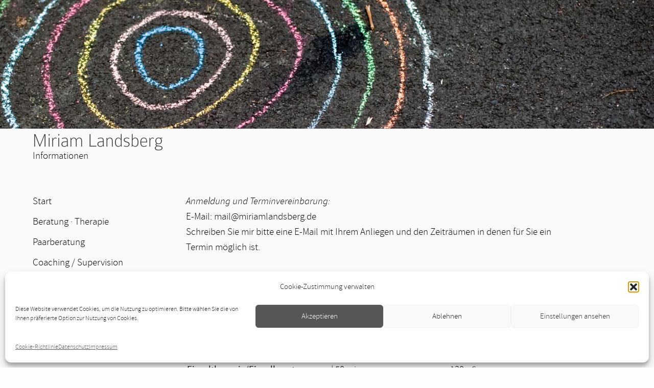

--- FILE ---
content_type: text/css
request_url: https://www.miriamlandsberg.de/wp-content/themes/landsberg/styles/style-layout.css
body_size: 19069
content:

/*
Theme Name: Naked Wordpress
Theme URI: http://bckmn.com/naked-wordpress
Author: J Beckman
Author URI: http://bckmn.com
Description: A super bare theme for designers who don't know Wordpress PHP but want to build with Wordpress.
Version: 1.0
License: GNU General Public License

-------------------------------------------------------------- */
/* Reset
-------------------------------------------------------------- */

html, body, div, span, applet, object, iframe, h1, h2, h3, h4, h5, h6, p, blockquote, pre, a, abbr, acronym, address, big, cite, code, del, dfn, em, img, ins, kbd, q, s, samp, small, strike, strong, sub, sup, tt, var, b, u, i, center, dl, dt, dd, ol, ul,li,fieldset,form,label,legend,table,caption,tbody,tfoot,thead,tr,th,td,article,aside,canvas, details, embed, figure, figcaption, footer, header, hgroup, menu, nav, output, ruby, section, summary, time, mark, audio, video {margin: 0; padding: 0; border: 0; vertical-align: baseline; font: inherit; font-size: 100%;}
/* HTML5 display-role reset for older browsers */
article, aside, details, figcaption, figure, footer, header, hgroup, menu, nav, section {display: block;}
html {margin:0; padding:0; font-size:62.5%; -webkit-text-size-adjust:100%;-ms-text-size-adjust:100%;}
ol, ul {list-style: none;}
blockquote,q {quotes: none;}
blockquote:before, blockquote:after, q:before, q:after {content: ''; content: none;}
table {border-spacing: 0; border-collapse: collapse;}
code, kbd, tt, var {font: 15px Monaco, Consolas, "Andale Mono", "DejaVu Sans Mono", monospace;}
abbr, acronym {border-bottom: 1px dotted #666; cursor: help;}
mark, ins {background: #fff9c0; text-decoration: none;}
sup,sub {font-size: 75%; height: 0; line-height: 0; position: relative; vertical-align: baseline;}
sup {bottom: 1ex;}
sub {top: .5ex;}
small {font-size: 75%;}
big {font-size: 125%;}
figure { margin: 0;}
table {margin: 0 0 1.5em; width: 100%;}
th {font-weight: bold;}
button, input, select, textarea {font-size: 100%; margin: 0; vertical-align: baseline; *vertical-align: middle;}
button, input {line-height: normal; *overflow: visible;}
button, html input[type="button"], input[type="reset"], input[type="submit"] {border: none;border-radius: 10px;background: #ccc;color: rgba(0, 0, 0, 0.8);cursor: pointer;-webkit-appearance: button;font-size: 12px;font-size: 1.4rem;line-height: 1;padding: 1.12em 1.5em 1em;}
button:hover, html input[type="button"]:hover, input[type="reset"]:hover, input[type="submit"]:hover {-webkit-box-shadow: 0 0 3px rgba(0,0,0,0.5); -moz-box-shadow: 0 0 3px rgba(0,0,0,0.5); box-shadow: 0 0 3px rgba(0,0,0,0.5);}
button:focus, html input[type="button"]:focus, input[type="reset"]:focus, input[type="submit"]:focus, button:active, html input[type="button"]:active, input[type="reset"]:active, input[type="submit"]:active {-webkit-box-shadow: 0 0 3px rgba(0,0,0,0.5); -moz-box-shadow: 0 0 3px rgba(0,0,0,0.5); box-shadow: 0 0 3px rgba(0,0,0,0.5);}
input[type="checkbox"], input[type="radio"] {box-sizing: border-box; padding: 0;}
input[type="search"] {-webkit-appearance: textfield; -moz-box-sizing: content-box; -webkit-box-sizing: content-box; box-sizing: content-box;}
input[type="search"]::-webkit-search-decoration {-webkit-appearance: none;}
button::-moz-focus-inner, input::-moz-focus-inner {border: 0; padding: 0;}
input[type=text], input[type=email], textarea {color: #888888; border: 1px solid #dddddd; border-radius: 5px;}
input[type=text]:focus, input[type=email]:focus, textarea:focus {color: #101010;}
input[type=text], input[type=email] {padding: 3px;}
textarea {overflow: auto; padding: 10px; vertical-align: top; width: 98%;}

/* Fonts
-------------------------------------------------------------- */
@font-face {
  font-family: 'SourceSansPro-Light';
  src: url('../fonts/SourceSansPro-Light.eot');
  src: url('../fonts/SourceSansPro-Light.eot?#iefix') format('embedded-opentype'),  
				url('../fonts/SourceSansPro-Light.woff') format('woff'), 
				url('../fonts/SourceSansPro-Light.ttf')  format('truetype'), 
				url('../fonts/SourceSansPro-Light.svg#SourceSansPro-Light') format('svg');
  font-weight: normal;
  font-style: normal;
}

@font-face {
  font-family: 'SourceSansPro-Semibold';
  src: url('../fonts/SourceSansPro-Semibold.eot');
  src: 	url('../fonts/SourceSansPro-Semibold.eot?#iefix') format('embedded-opentype'),  
				url('../fonts/SourceSansPro-Semibold.woff') format('woff'), 
				url('../fonts/SourceSansPro-Semibold.ttf')  format('truetype'), 
				url('../fonts/SourceSansPro-Semibold.svg#SourceSansPro-Semibold') format('svg');
  font-weight: normal;
  font-style: normal;
}

@font-face {
  font-family: 'SourceSansPro-LightIt';
  src: url('../fonts/SourceSansPro-LightIt.eot');
  src: 	url('../fonts/SourceSansPro-LightIt.eot?#iefix') format('embedded-opentype'),  
  			url('../fonts/SourceSansPro-LightIt.woff') format('woff'), 
  			url('../fonts/SourceSansPro-LightIt.ttf')  format('truetype'), 
  			url('../fonts/SourceSansPro-LightIt.svg#SourceSansPro-LightIt') format('svg');
  font-weight: normal;
  font-style: normal;
}

@font-face {
  font-family: 'SourceSansPro-Regular';
  src: 	url('../fonts/SourceSansPro-Regular.eot');
  src: 	url('../fonts/SourceSansPro-Regular.eot?#iefix') format('embedded-opentype'),  
  			url('../fonts/SourceSansPro-Regular.woff') format('woff'), 
  			url('../fonts/SourceSansPro-Regular.ttf')  format('truetype'), 
  			url('../fonts/SourceSansPro-Regular.svg#SourceSansPro-Regular') format('svg');
  font-weight: normal;
  font-style: normal;
}

/* -- */

@font-face {
    font-family: 'source_sans_prolight';
    src: url('../fonts/sourcesanspro-light-webfont.eot');
    src: url('../fonts/sourcesanspro-light-webfont.eot?#iefix') format('embedded-opentype'),
         url('../fonts/sourcesanspro-light-webfont.woff2') format('woff2'),
         url('../fonts/sourcesanspro-light-webfont.woff') format('woff'),
         url('../fonts/sourcesanspro-light-webfont.ttf') format('truetype'),
         url('../fonts/sourcesanspro-light-webfont.svg#source_sans_prolight') format('svg');
    font-weight: normal;
    font-style: normal;
}

@font-face {
    font-family: 'source_sans_proregular';
    src: url('../fonts/sourcesanspro-regular-webfont.eot');
    src: url('../fonts/sourcesanspro-regular-webfont.eot?#iefix') format('embedded-opentype'),
         url('../fonts/sourcesanspro-regular-webfont.woff2') format('woff2'),
         url('../fonts/sourcesanspro-regular-webfont.woff') format('woff'),
         url('../fonts/sourcesanspro-regular-webfont.ttf') format('truetype'),
         url('../fonts/sourcesanspro-regular-webfont.svg#source_sans_proregular') format('svg');
    font-weight: normal;
    font-style: normal;
}

@font-face {
    font-family: 'source_sans_prosemibold';
    src: url('../fonts/sourcesanspro-semibold-webfont.eot');
    src: url('../fonts/sourcesanspro-semibold-webfont.eot?#iefix') format('embedded-opentype'),
         url('../fonts/sourcesanspro-semibold-webfont.woff2') format('woff2'),
         url('../fonts/sourcesanspro-semibold-webfont.woff') format('woff'),
         url('../fonts/sourcesanspro-semibold-webfont.ttf') format('truetype'),
         url('../fonts/sourcesanspro-semibold-webfont.svg#source_sans_prosemibold') format('svg');
    font-weight: normal;
    font-style: normal;
}

@font-face {
    font-family: 'source_sans_prolight_italic';
    src: url('../fonts/sourcesanspro-lightit-webfont.eot');
    src: url('../fonts/sourcesanspro-lightit-webfont.eot?#iefix') format('embedded-opentype'),
         url('../fonts/sourcesanspro-lightit-webfont.woff2') format('woff2'),
         url('../fonts/sourcesanspro-lightit-webfont.woff') format('woff'),
         url('../fonts/sourcesanspro-lightit-webfont.ttf') format('truetype'),
         url('../fonts/sourcesanspro-lightit-webfont.svg#source_sans_prolight_italic') format('svg');
    font-weight: normal;
    font-style: normal;
}

@font-face {
    font-family: 'source_sans_proitalic';
    src: url('../fonts/sourcesanspro-it-webfont.eot');
    src: url('../fonts/sourcesanspro-it-webfont.eot?#iefix') format('embedded-opentype'),
         url('../fonts/sourcesanspro-it-webfont.woff2') format('woff2'),
         url('../fonts/sourcesanspro-it-webfont.woff') format('woff'),
         url('../fonts/sourcesanspro-it-webfont.ttf') format('truetype'),
         url('../fonts/sourcesanspro-it-webfont.svg#source_sans_proitalic') format('svg');
    font-weight: normal;
    font-style: normal;
}

/* styles
-------------------------------------------------------------- */
body,
button,
input,
select {
  padding: 0;
  margin: 0;
  background: #fefefe;
  font-family: 'source_sans_prolight', Helvetica, sans-serif;
  line-height: 160%;
  font-size: 19px;
  color:#000;
	font-weight: normal;
  text-rendering: optimizeLegibility;
	-webkit-font-smoothing: antialiased;
	-moz-osx-font-smoothing: grayscale;
}
/* typography
-------------------------------------------------------------- */
/* Headings */
h1,
h2,
h3,
h4,
h5,
h6 {
  clear: both;
  line-height: 150%;
  font-family: 'source_sans_prosemibold', Helvetica, sans-serif;
}
h1 {
  font-size: 26px;
  font-family: 'source_sans_prolight', Helvetica, sans-serif;
  margin-bottom:30px;
}
h2 {
  font-size: 30px;
}
h3 {
  font-size: 20px;
  font-family: 'source_sans_prosemibold', Helvetica, sans-serif;
  margin:20px 0 5px 0;
}
h4 {
  font-size: 18px;
  font-size: 1.8rem;
}
hr {
  background-color: #ccc;
  border: 0;
  height: 1px;
  margin-bottom: 1.5em;
}
/* Text elements */
p {
}
ul,
ol {
  margin: 0 0 1.5em 0;
}
ul {
  list-style: disc;
  list-style-position: inside;
}
ol {
  list-style: decimal;
}
ul ul,
ol ol,
ul ol,
ol ul {
  margin-bottom: 0;
  margin-left: 1.5em;
}
dt {
  font-weight: bold;
}
dd {
  margin: 0 1.5em 1.5em;
}
b,
strong {
  font-family: 'source_sans_proregular';
  font-weight:normal;
  padding:0 2px 0 2px;
  color:#111;
}
dfn,
cite,
em,
i {
  font-family: 'source_sans_prolight_italic';
  font-style:normal;
}
blockquote {
  margin: 0 1.5em;
}
address {
  margin: 0 0 1.5em;
}
/* Links */
a {
  color: #000;
  -webkit-transition: color 0.25s ease-in-out;
  -moz-transition: color 0.25s ease-in-out;
  -o-transition: color 0.25s ease-in-out;
  -ms-transition: color 0.25s ease-in-out;
  transition: color 0.25s ease-in-out;
  text-decoration: none;
}
a:hover,
a:focus,
a:active {
	color:#666;
}
/* Alignment */
.alignleft {
  display: inline;
  float: left;
  margin-right: 1.5em;
}
.alignright {
  display: inline;
  float: right;
  margin-left: 1.5em;
}
.aligncenter {
  clear: both;
  display: block;
  margin: 0 auto;
}
.center {
  text-align: center;
}
/* Framework
-------------------------------------------------------------- */
.container {
	width:90%;
	margin:0 5% 0 5%;
}
/* Header
-------------------------------------------------------------- */
header {
  position:relative;
	width:100%; 
	height:45%;
	text-align: center;
	z-index:10;
}
#home header {
	height:100%;
}
.background {
	width:100%; 
	height:45%;
	position:fixed;
	overflow:hidden;
	background:#aaa;
}
#home .background {
	height:100%;
}
.background img {
	width:100%; 
	height:100%;
	object-fit:cover;
}

/* IE10 hack
--------------*/       
@media screen and (-ms-high-contrast: active), (-ms-high-contrast: none) {
	.background img {
		width:100%;
		height:auto;
		vertical-align: middle;
		position: relative;
	  top: 50%;
	  -webkit-transform: translateY(-50%);
	  -moz-transform: translateY(-50%);
	  -ms-transform: translateY(-50%);
	  -o-transform: translateY(-50%);
	  transform: translateY(-50%);
	}
}	
/* Edge hack
--------------*/ 
@supports (-ms-accelerator:true) {
	.background img {
		width:100%;
		height:auto;
		vertical-align: middle;
		position: relative;
	  top: 50%;
	  -webkit-transform: translateY(-50%);
	  -moz-transform: translateY(-50%);
	  -ms-transform: translateY(-50%);
	  -o-transform: translateY(-50%);
	  transform: translateY(-50%);
	}
}

@-moz-document url-prefix()  {
	.background img {
		width:100%;
		height:100%;
		vertical-align: middle;
		position: relative;
	  top: 50%;
	  -webkit-transform: translateY(-50%);
	  -moz-transform: translateY(-50%);
	  -ms-transform: translateY(-50%);
	  -o-transform: translateY(-50%);
	  transform: translateY(-50%);
	}
}

header #brand {
  position:absolute; 
  width:100%; 
  bottom:0;
  text-align: left;
  height:56px;
  padding:9px 0 7px 0;
  background:#fafafa;
  z-index:110;
}
.pagetitle {
	font-size:19px;
	line-height:100%;
}
#home .pagetitle {
	display:none;
}
.pagetitle-home {
	display:none;
}
#home .pagetitle-home {
	display:block;
	line-height:100%;
}
.slogan {
	position:absolute; 
	width:90%; 
	bottom:120px;
	right:5%;
	font-size:52px;
	line-height:145%;
	text-align: right; 
	color:#fff;
/* 	font-family: 'SourceSansPro-Regular'; */
	z-index: 150;
	padding:30px 0;
  text-rendering: optimizeLegibility;
	-webkit-font-smoothing: antialiased;
	-moz-osx-font-smoothing: grayscale;
}
#home .slogan {
	bottom:25%;
	color:#eee;
}

/*
#beratung-therapie .slogan {
	width:auto;
	padding:5px 20px 5px 20px;
	background:rgba(255,255,255,0.7);
	color:#444;
}
*/
/*
#beratung-therapie .slogan {
	width:auto;
	padding:5px 10px 5px 10px;
	line-height:100%;
	background:rgba(149, 182, 225, 0.8);
	color:#fff;
}
*/
#beratung-therapie .slogan {
	width:auto;
	padding:5px 10px 5px 10px;
	line-height:100%;
}
#paarberatung .slogan {
	width:auto;
	padding:5px 10px 5px 10px;
	line-height:100%;
	bottom:70%;
}
#coaching .slogan {
	width:auto;
	padding:5px 10px 5px 10px;
	line-height:130%;
	bottom:50%;
}
/*
#paarberatung .slogan, #arbeitsweise .slogan {
	bottom:250px;
	right:100px;
	left:100px;
	text-align: left; 
}
*/
/* Posts/Articles
-------------------------------------------------------------- */
nav {
	float:left;
  width:300px;
}
nav ul {
  list-style: none;
  margin: 0;
  display:block;
}
nav ul li {
  margin: 0 0 10px 0;
  display:block;
}
nav ul li.current-menu-item a {
	font-family: 'source_sans_proregular';
}

nav.responsive-navigation {display:none;}
/* Posts/Articles
-------------------------------------------------------------- */
.main-fluid {
	position:relative;
	float:left;
	background:#fafafa;
  z-index:120;
  width:100%;
  min-height:55%;
}
#primary {
	padding:55px 0 100px 0;
	background:#fafafa;
	z-index:130;
}
#content {
	float:left;
}
article {
	float:left;
	position:relative;
  background: transparent;
  width:100%;
  max-width:750px;
  padding: 0 0 110px 0;
  z-index:20;
}
article .title {
}
article .the-content a {
  text-decoration: none;
}
article .the-content p {

}
article .the-content img {
  width: 100%;
  height: auto;
}
h2 {
	font-size: 20px;
	line-height:170%;
/* 	margin:0 0 0 40px; */
	color:#333;
	padding:0 0 30px 45px;
	border-bottom:1px solid #d6d0c1;
	font-family: 'source_sans_proitalic';
	background: url(../img/quote-french.png) no-repeat left 5px;
}
p.question.text, h3.question.text {
	font-size: 20px;
	line-height:170%;
	border-bottom:none;
	font-family: 'source_sans_prolight';
	padding:0;
	color:#000;
	background:none;
}
article table td {
	width:200px;
}
/*
table {
	table-layout: auto;
	width: 100%;
}
*/
footer {
	float:left;
  position:relative;
  width:100%;
  background:#575756;
  font-family: 'source_sans_proregular';
  color:#fefefe;
  padding: 30px 0 30px 0;
  font-size: 16px;
  line-height:150%;
  z-index:120;
}
footer a {
	color:#fefefe;
}
footer a:hover {
	color:#ccc;
}
.footer-left{
	float:left;
}
.footer-left img {
	margin-bottom:15px;
}
.footer-right {
	float:right;
}

iframe {
	width:100% !important;
}
/* Misc & mixens
-------------------------------------------------------------- */
.hide-text {
  overflow: hidden;
  text-indent: 100%;
  white-space: nowrap;
}
.clear {
  clear: both;
}
/* clear floats */
.clearfix:after {
  content: ".";
  display: block;
  clear: both;
  visibility: hidden;
  line-height: 0;
  height: 0;
}
.clearfix {
  display: inline-block;
}
html[xmlns] .clearfix {
  display: block;
}
* html .clearfix {
  height: 1%;
}


@media only screen and (max-width: 740px) {
	
	#primary {padding-top:10px;}
/* mobile-menu start */
  nav.main-navigation {
	  display:block;
	  min-height:40px;
    height: auto;
    width: 100%;
    border-bottom:1px solid #d6d0c1;
    margin-bottom:30px;
  }
  nav.main-navigation ul {
    display: none;
    height: auto;
    margin-top:20px;
  }
  nav.main-navigation li {
    width: 100%;
    float: left;
    position: relative;
  }
  nav.main-navigation a {
    text-align: left;
    width: 100%;
  }
  nav.main-navigation a:hover {
  }
  nav.main-navigation a#openup:after {
    content: "|||";
    transform: rotate(-90deg);
    -ms-transform: rotate(-90deg);
    /* IE 9 */
    -webkit-transform: rotate(-90deg);
    /* Safari and Chrome */
    width: 30px;
    height: 30px;
    display: inline-block;
    position: absolute;
    right: 5px;
    top: 10px;
    text-indent: 25px;
  }
  
  nav.main-navigation a#openup {
    display: block;
    width: 100%;
    position: relative;
    font: normal 15px'LatoRegular', Verdana, Arial; border: none; color: #6d787e;
  }

.main-fluid .menu:before,.main-fluid .menu:after {
  content: "";
  display: table;
}

.main-fluid .menu:after {
  clear: both;
}

.main-fluid .menu {
  zoom: 1;
}

	article.post {
		padding:0 0 50px 0;
	}
  nav.responsive-navigation {
	  border-top:1px solid #d6d0c1;
	  display:block;
	  width:100%;
	  margin-bottom:30px;
	  padding-top:20px;
  }
  .footer-left, .footer-right {
	  width:100%;
	  float:left;
  }
  .footer-right {
	  margin-top:30px;
  }

}

@media only screen and (max-width: 350px) {
	body,
	button,
	input,
	select {
	  font-size: 16px;
	}
	#content {
		width:100%;
	}
	header {
	  position:relative;
		width:100%; 
		height:55%;
		text-align: center;
		z-index:10;
	}
	.background {
		width:100%; 
		height:55%;
		position:fixed;
		overflow:hidden;
		background:#aaa;
	}
	#ueber-mich .background img {
		margin-top:-30px;
	}
	h2 {
		font-size: 16px;
		line-height:160%;
	}
	p.question.text, h3 {
		font-size: 16px;
		line-height:160%;
	}
	.slogan {
		line-height:115%;
		bottom:auto;
		font-size:20px;
		color:#222;
		right:0;
		width:auto;
		max-width:70%;
		padding:10px 20px 10px 25px;
	}
	#home	.slogan {
		width:auto;
		background:rgba(255,255,255,0.8);
		bottom:auto;
		top:50%;
		color:#000;
		font-size:22px;
	}
	#beratung-therapie .slogan {
		width:auto;
		background:rgba(255,255,255,0.8);
		line-height:100%;
		bottom:auto;
		top:10%;
		color:#222;
		font-size:16px;
		padding:10px 20px 10px 25px;
	}
	#paarberatung .slogan {
		width:auto;
		background:rgba(255,255,255,0.7);
		line-height:100%;
		bottom:auto;
		top:10%;
		color:#222;
		font-size:16px;
		padding:10px 20px 10px 25px;
	}
	#coaching .slogan {
		width:auto;
		background:rgba(255,255,255,0.7);
		line-height:115%;
		bottom:auto;
		color:#222;
		font-size:16px;
		top:15%;
	}
	#coaching .slogan br {
		display:none;
	}
	#beratung-therapie .slogan {
		top:40%;
	}
		article.post {
		padding:0 0 50px 0;
	}
	iframe {
		height:200px !important; 
	}
  nav.responsive-navigation {
	  border-top:1px solid #d6d0c1;
	  display:block;
	  width:100%;
	  margin-bottom:30px;
	  padding-top:20px;
  }
  .footer-left, .footer-right {
	  width:100%;
	  float:left;
  }
  .footer-right {
	  margin-top:30px;
  }
}

--- FILE ---
content_type: text/css
request_url: https://www.miriamlandsberg.de/wp-content/themes/landsberg/styles/style-media.css
body_size: 3518
content:
@media only screen and (max-width: 1170px) {
	nav {
  	width:25%;
	}
	#content {
		width:75%;
	}
}
@media only screen and (max-width: 1024px) {
	.slogan {
		font-size:38px;
		color:#fff;
	}
@media only screen and (max-width: 850px) {
	.slogan {
		font-size:34px;
		color:#fff;
	}
	#home	.slogan {
		font-size:34px;
		bottom:auto;
		top:60%;
	}
	#beratung-therapie .slogan {
		width:30%;
		bottom:auto;
		top:55%;
	}
	#paarberatung .slogan {
		bottom:auto;
		top:25%;
	}
	#coaching .slogan {
		bottom:auto;
		top:15%;
	}
}
@media only screen and (max-width: 740px) {
	
	#primary {
		padding-top:10px;
	}
	#content {
		width:100%;
	}
/* mobile-menu start */
  nav.main-navigation {
	  display:block;
	  min-height:40px;
    height: auto;
    width: 100%;
    border-bottom:1px solid #d6d0c1;
    margin-bottom:30px;
  }
  nav.main-navigation ul {
    display: none;
    height: auto;
    margin-top:20px;
  }
  nav.main-navigation li {
    width: 100%;
    float: left;
    position: relative;
  }
  nav.main-navigation a {
    text-align: left;
    width: 100%;
  }
  nav.main-navigation a:hover {
  }
  nav.main-navigation a#openup:after {
    content: "|||";
    transform: rotate(-90deg);
    -ms-transform: rotate(-90deg);
    /* IE 9 */
    -webkit-transform: rotate(-90deg);
    /* Safari and Chrome */
    width: 30px;
    height: 30px;
    display: inline-block;
    position: absolute;
    right: 5px;
    top: 10px;
    text-indent: 25px;
  }
  
  nav.main-navigation a#openup {
    display: block;
    width: 100%;
    position: relative;
    font: normal 15px'LatoRegular', Verdana, Arial; border: none; color: #6d787e;
  }

.main-fluid .menu:before,.main-fluid .menu:after {
  content: "";
  display: table;
}

.main-fluid .menu:after {
  clear: both;
}

.main-fluid .menu {
  zoom: 1;
}

	article.post {
		padding:0 0 50px 0;
	}
	iframe {
		height:200px !important; 
	}
  nav.responsive-navigation {
	  border-top:1px solid #d6d0c1;
	  display:block;
	  width:100%;
	  margin-bottom:30px;
	  padding-top:20px;
  }
  .footer-left, .footer-right {
	  width:100%;
	  float:left;
  }
  .footer-right {
	  margin-top:30px;
  }

}
	
@media only screen and (max-width: 700px) {
	header {
	  position:relative;
		width:100%; 
		height:55%;
		text-align: center;
		z-index:10;
	}
	.background {
		width:100%; 
		height:55%;
		position:fixed;
		overflow:hidden;
		background:#aaa;
	}
	.slogan {
		line-height:115%;
		bottom:90px;
		font-size:22px;
		color:#222;
		right:0;
		width:auto;
		max-width:70%;
		padding:10px 20px 10px 25px;
	}
	#home	.slogan {
		width:auto;
		background:rgba(255,255,255,0.8);
		bottom:auto;
		top:60%;
		color:#000;
		font-size:24px;
	}
	#beratung-therapie .slogan {
		width:auto;
		background:rgba(255,255,255,0.8);
		line-height:100%;
		bottom:auto;
		top:50%;
		color:#222;
		padding:10px 20px 10px 25px;
	}
	#paarberatung .slogan {
		width:auto;
		background:rgba(255,255,255,0.7);
		line-height:100%;
		bottom:auto;
		top:20%;
		padding:10px 20px 10px 25px;
	}
	#coaching .slogan {
		width:auto;
		background:rgba(255,255,255,0.7);
		line-height:115%;
		bottom:auto;
		top:15%;
	}
	#coaching .slogan br {
		display:none;
	}
}
@media only screen and (max-width: 450px) {
	#paarberatung .slogan {
		top:15%;
	}
}
@media only screen and (max-width: 350px) {
	body,
	button,
	input,
	select {
	  font-size: 16px;
	}
	h2 {
		font-size: 16px;
		line-height:160%;
	}
	p.question.text, h3 {
		font-size: 16px;
		line-height:160%;
	}
	.slogan {
		line-height:115%;
		font-size:20px;
	}
	#beratung-therapie .slogan {
		top:20%;
	}
}
@media (max-width: 700px) and (orientation: landscape) {
	#beratung-therapie .slogan, #paarberatung .slogan {
		top:10%;
	}
}

--- FILE ---
content_type: text/javascript
request_url: https://www.miriamlandsberg.de/wp-content/themes/landsberg/js/scroll-to-top.js
body_size: 81
content:
   


$(document).ready(function(){
  $(".anchorLink").click(function(e){
    e.preventDefault();
 
    var id     = $(this).attr("href");
    var offset = $(id).offset();
 
    $("html, body").animate({
      scrollTop: offset.top
    }, 600);
  });
});